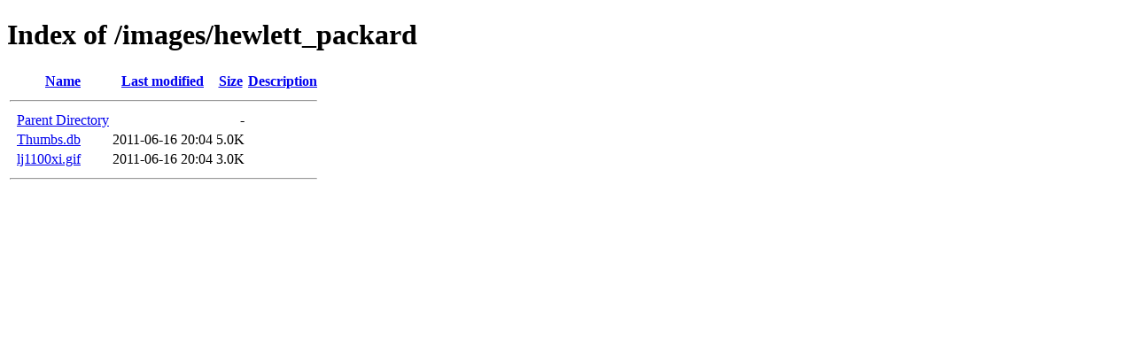

--- FILE ---
content_type: text/html;charset=ISO-8859-1
request_url: http://www.nothingbutpearls.com/images/hewlett_packard/
body_size: 1033
content:
<!DOCTYPE HTML PUBLIC "-//W3C//DTD HTML 4.01//EN" "http://www.w3.org/TR/html4/strict.dtd">
<html>
 <head>
  <title>Index of /images/hewlett_packard</title>
 </head>
 <body>
<h1>Index of /images/hewlett_packard</h1>
  <table>
   <tr><th valign="top">&nbsp;</th><th><a href="?C=N;O=D">Name</a></th><th><a href="?C=M;O=A">Last modified</a></th><th><a href="?C=S;O=A">Size</a></th><th><a href="?C=D;O=A">Description</a></th></tr>
   <tr><th colspan="5"><hr></th></tr>
<tr><td valign="top">&nbsp;</td><td><a href="/images/">Parent Directory</a>       </td><td>&nbsp;</td><td align="right">  - </td><td>&nbsp;</td></tr>
<tr><td valign="top">&nbsp;</td><td><a href="Thumbs.db">Thumbs.db</a>              </td><td align="right">2011-06-16 20:04  </td><td align="right">5.0K</td><td>&nbsp;</td></tr>
<tr><td valign="top">&nbsp;</td><td><a href="lj1100xi.gif">lj1100xi.gif</a>           </td><td align="right">2011-06-16 20:04  </td><td align="right">3.0K</td><td>&nbsp;</td></tr>
   <tr><th colspan="5"><hr></th></tr>
</table>
</body></html>
